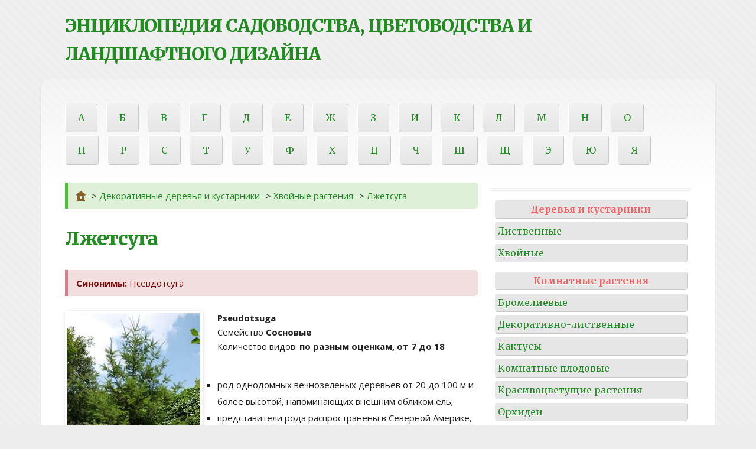

--- FILE ---
content_type: text/html; charset=utf-8;
request_url: http://lookatnature.ru/decor_trees/pseudotsuga.html
body_size: 4827
content:
<!DOCTYPE html>
<!-- Consider specifying the language of your content by adding the `lang` attribute to <html> -->
<!--[if lt IE 7]> <html class="no-js ie6"> <![endif]-->
<!--[if IE 7]>    <html class="no-js ie7"> <![endif]-->
<!--[if IE 8]>    <html class="no-js ie8"> <![endif]-->
<!--[if gt IE 8]><!--> <html class="no-js"> <!--<![endif]-->
<head>

	<meta charset="utf-8">

	<!-- Always force latest IE rendering engine & Chrome Frame -->
	<meta http-equiv="X-UA-Compatible" content="IE=edge,chrome=1">
	<title>Лжетсуга</title>

	<meta name="description" content="">
	<meta name="viewport" content="width=device-width">

	<link href="/template/style.css" rel="stylesheet">
	<link href="//fonts.googleapis.com/css?family=Open+Sans:400italic,700italic,400,700|Merriweather:400,700,900" rel="stylesheet">
	<script src="/template/js/modernizr-2.6.1.min.js"></script>
<!-- Yandex.RTB -->
<script>window.yaContextCb=window.yaContextCb||[]</script>
<script src="https://yandex.ru/ads/system/context.js" async></script>
</head>

<body>
	<header id="master-header" class="clearfix" role="banner">

		<hgroup>
			<h1 id="site-title"><a href="/" title="Энциклопедия садоводства, цветоводства и ландшафтного дизайна">Энциклопедия садоводства, цветоводства и ландшафтного дизайна</a></h1>
		</hgroup>

	</header> <!-- #master-header -->

<div id="main" class="row clearfix">

	<!-- Main navigation -->
		<nav class="main-navigation clearfix span12" role="navigation">
		<ul>
			<li><a href="/alphabet.html/letter/0">А</a></li>
			<li><a href="/alphabet.html/letter/1">Б</a></li>
			<li><a href="/alphabet.html/letter/2">В</a></li>
			<li><a href="/alphabet.html/letter/3">Г</a></li>
			<li><a href="/alphabet.html/letter/4">Д</a></li>
			<li><a href="/alphabet.html/letter/5">Е</a></li>
			<li><a href="/alphabet.html/letter/6">Ж</a></li>
			<li><a href="/alphabet.html/letter/7">З</a></li>
			<li><a href="/alphabet.html/letter/8">И</a></li>
			<li><a href="/alphabet.html/letter/9">К</a></li>
			<li><a href="/alphabet.html/letter/10">Л</a></li>
			<li><a href="/alphabet.html/letter/11">М</a></li>
			<li><a href="/alphabet.html/letter/12">Н</a></li>
			<li><a href="/alphabet.html/letter/13">О</a></li>
			<li><a href="/alphabet.html/letter/14">П</a></li>
			<li><a href="/alphabet.html/letter/15">Р</a></li>
			<li><a href="/alphabet.html/letter/16">С</a></li>
			<li><a href="/alphabet.html/letter/17">Т</a></li>
			<li><a href="/alphabet.html/letter/18">У</a></li>
			<li><a href="/alphabet.html/letter/19">Ф</a></li>
			<li><a href="/alphabet.html/letter/20">Х</a></li>
			<li><a href="/alphabet.html/letter/21">Ц</a></li>
			<li><a href="/alphabet.html/letter/22">Ч</a></li>
			<li><a href="/alphabet.html/letter/23">Ш</a></li>
			<li><a href="/alphabet.html/letter/24">Щ</a></li>
			<li><a href="/alphabet.html/letter/25">Э</a></li>
			<li><a href="/alphabet.html/letter/26">Ю</a></li>
			<li><a href="/alphabet.html/letter/27">Я</a></li>
		</ul>
	</nav> <!-- #main-navigation -->
	<div id="content" role="main" class="span8">
		<div class="alert alert-success"><a href="/" title="На главную" class="path_home"><img src="/img/design/path_home.png" width="16" height="16"></a>&nbsp;->&nbsp;<a href="/decor_trees/index.html" title="Декоративные деревья и кустарники">Декоративные деревья и кустарники</a>&nbsp;->&nbsp;<a href="/decor_trees/coniferales/index.html" title="Хвойные растения - Декоративные деревья и кустарники">Хвойные растения</a>&nbsp;->&nbsp;<a href="/decor_trees/pseudotsuga.html" title="Лжетсуга - Хвойные растения - Декоративные деревья и кустарники">Лжетсуга</a></div>
		<article class="post hentry">
		<header class="entry-header">
			<h1 class="entry-title">
				<a href="#" title="Лжетсуга" rel="bookmark">Лжетсуга</a>
			</h1>
						<div class="alert alert-error"><strong>Синонимы: </strong>Псевдотсуга</div>
						<!-- Yandex.RTB R-A-3777017-2 -->
<div id="yandex_rtb_R-A-3777017-2"></div>
<script>
window.yaContextCb.push(()=>{
	Ya.Context.AdvManager.render({
		"blockId": "R-A-3777017-2",
		"renderTo": "yandex_rtb_R-A-3777017-2"
	})
})
</script>
						<a href="#" title="Лжетсуга"><img src="/img/work/catalog/705_29303_rsz.jpg" alt="Post thumbnail" class="thumbnail" /></a>
					</header> <!-- .entry-header -->

		<div class="entry-content">
			<p>
				<span class="grey"></span> <b>Pseudotsuga</b><br><span class="grey">Семейство</span> <b>Сосновые</b><br><span class="grey">Количество видов:</span> <b>по разным оценкам, от 7 до 18 </b><br> &nbsp;			</p>

			<p>
				<div id="full_encycl"> <div class="h_ch">  <div class="em13 TEXT art-image-indent" id="body_encycl"> <ul><li>род однодомных вечнозеленых деревьев от 20 до 100 м&nbsp;и более высотой, напоминающих внешним обликом ель;</li><li>представители рода распространены в Северной Америке, Китае и Японии;</li><li>крона коническая, с неправильно мутовчатым ветвлением;</li><li>кора в молодости серая, гладкая, с возрастом становится буровато-серой, иногда почти черной, толстой, с глубокими вертикальными продольными трещинами;</li><li>почками хорошо отличается от ели: они веретеновидно-вытянутые, заостренные, голые, не смолистые;</li><li>хвоя плоская, линейная, короткая, торчащая, с двумя устьичными полосками снизу;</li><li>мужские шишки (микростробилы) образуются в пазухах хвои прошлогодних приростов;</li><li>женские шишки (макростробилы) расположены на верхушках побегов;</li><li>зрелые шишки длиной 8-18 см, продолговато-яйцевидной формы, свисают на кончиках ветвей;</li><li>характерной особенностью шишек являются выступающие из-под семенных чешуй кроющие трехзубчатые чешуи с оттянутым средним зубцом;</li><li>шишки раскрываются в том же году и высыпаются:</li><li>семена крылатые</li></ul>  </div> <div class="hide_gr" rel="full_encycl"></div>             </div></div>			</p>
            <!-- Yandex.RTB R-A-3777017-1 -->
<div id="yandex_rtb_R-A-3777017-1"></div>
<script>
window.yaContextCb.push(()=>{
	Ya.Context.AdvManager.render({
		"blockId": "R-A-3777017-1",
		"renderTo": "yandex_rtb_R-A-3777017-1",
		"type": "feed"
	})
})
</script>
		</div> <!-- .entry-content -->
				<footer class="entry-meta">
			<div class="beh_encicl_group_title"><i></i>Распространенные виды:</div>
			<table class="k_curr"><tr><td class="k_cur_pic"><a href="/decor_trees/pseudotsuga_menziesii.html" title="Лжетсуга Мензиса"><img src="/img/catalogs/706.jpg" alt="Лжетсуга Мензиса" title="Лжетсуга Мензиса"></a></td><td class="k_cur_desc"><a href="/decor_trees/pseudotsuga_menziesii.html" title="Лжетсуга Мензиса">Лжетсуга Мензиса</a><br>Одно из самых красивых хвойных растений североамериканского происхождения. Мало распространена у нас в культуре, но заслуживает более широкого применения из-за зимостойкости, достаточно быстрого роста, наличия интересных декоративных форм.</td></tr></table>		</footer>			
	</article> <!-- .post.hentry -->
</div> <!-- #content -->

<div id="sidebar" role="complementary" class="span4">

	<!--//blockvar7//-->

	<aside class="widget" style="text-align:center;">
		<!--//blockvar8//-->	</aside>
	<aside class="widget">
		<div class="menu_50">
			<a class="menu_rt" href="/decor_trees/index.html">Деревья и кустарники</a>
			<a href="/decor_trees/deciduous_trees/index.html">Лиственные</a>
			<a href="/decor_trees/coniferales/index.html">Хвойные</a>
			<a class="menu_rt" href="/indoor_plants/index.html">Комнатные растения</a>
			<a href="/indoor_plants/bromeliaceae.html">Бромелиевые</a>
			<a href="/indoor_plants/ornamentals_plants.html">Декоративно-лиственные</a>
			<a href="/indoor_plants/cactuses.html">Кактусы</a>
			<a href="/indoor_plants/indoor_fruits_plants.html">Комнатные плодовые</a>
			<a href="/indoor_plants/flowering_plants.html">Красивоцветущие растения</a>
			<a href="/indoor_plants/orchids.html">Орхидеи</a>
			<a href="/indoor_plants/palm_trees.html">Пальмы</a>
			<a href="/indoor_plants/ferns.html">Папоротники</a>
			<a href="/indoor_plants/succulents.html">Суккуленты</a>
			<a class="menu_rt" href="/lianes/index.html">Лианы</a>
			<a href="/lianes/perennial_lianes.html">Многолетние</a>
			<a href="/lianes/annual_lianes.html">Однолетние</a>
			<a class="menu_rt" href="/grassy/index.html">Травянистые растения для открытого грунта</a>
			<a class="menu_rt" href="/grassy/ferns.html">Папоротники</a>
			<a class="menu_rt block" href="/wild_growing/index.html">Дикорастущие декоративные растения</a>
			<a class="menu_rt" href="/horticultural_crops/index.html">Плодовые и ягодные</a>
			<a href="/fruits/vitis_vinifera.html">Виноград</a>
			<a href="/fruits/bonelet_cultures.html">Косточковые</a>
			<a href="/fruits/nut_fruit_cultures.html">Орехоплодные</a>
			<a href="/fruits/seed_fruit_cultures.html">Семечковые</a>
			<a href="/fruits/berry_cultures.html">Ягодные</a>	
			<a class="menu_rt" href="/vegetables/index.html">Овощные культуры</a>
			<a href="/vegetables/bean_cultures.html">Бобовые</a>
			<a href="/vegetables/greens.html">Зеленные</a>
			<a href="/vegetables/cabbage.html">Капустные</a>
			<a href="/vegetables/root_crops.html">Корнеплодные и клубнеплодные</a>
			<a href="/vegetables/oniony.html">Луковичные</a>
			<a href="/vegetables/solanaceous.html">Пасленовые</a>
			<a href="/vegetables/rare_cultures.html">Малораспространенные</a>
			<a href="/vegetables/spice_plants.html">Пряно-вкусовые</a>
			<a href="/vegetables/pumpkin_plants.html">Тыквенные</a>
			<a class="menu_rt" href="/water_plants/index.html">Растения для водоемов</a>
			<a href="/water_plant/index.html">Водные растения</a>
			<a href="/marginal_plants/index.html">Прибрежные растения</a>
			<a href="/pondside_plants/index.html">Растения для берега</a>
		</div>
	</aside> <!-- .widget -->

</div> <!-- #sidebar -->

</div> <!-- #main -->

	<footer id="footer" role="contentinfo">
		<p>
		© 2013 Все права защищены.При использовании материалов сайта ссылка на сайт обязательна.
		</p>
        <div style="align: left"><!--//blockvar9//--></div>
	</footer> <!-- #footer -->

	<!-- Grab Google CDN's jQuery, with a protocol relative URL; fall back to local if offline -->
	<script src="//ajax.googleapis.com/ajax/libs/jquery/1.7.2/jquery.min.js"></script>
	<script>window.jQuery || document.write('<script src="/template/js/jquery-1.7.2.min.js"><\/script>')</script>

	<!-- Load custom scripts -->
	<script src="/template/js/script.js"></script>

<!-- Yandex.Metrika counter -->
<script type="text/javascript" >
   (function(m,e,t,r,i,k,a){m[i]=m[i]||function(){(m[i].a=m[i].a||[]).push(arguments)};
   m[i].l=1*new Date();
   for (var j = 0; j < document.scripts.length; j++) {if (document.scripts[j].src === r) { return; }}
   k=e.createElement(t),a=e.getElementsByTagName(t)[0],k.async=1,k.src=r,a.parentNode.insertBefore(k,a)})
   (window, document, "script", "https://mc.yandex.ru/metrika/tag.js", "ym");

   ym(95473570, "init", {
        clickmap:true,
        trackLinks:true,
        accurateTrackBounce:true
   });
</script>
<noscript><div><img src="https://mc.yandex.ru/watch/95473570" style="position:absolute; left:-9999px;" alt="" /></div></noscript>
<!-- /Yandex.Metrika counter -->
<!--LiveInternet counter--><a href="https://www.liveinternet.ru/click"
target="_blank"><img id="licnt72C5" width="88" height="15" style="border:0" 
title="LiveInternet: показано число посетителей за сегодня"
src="[data-uri]"
alt=""/></a><script>(function(d,s){d.getElementById("licnt72C5").src=
"https://counter.yadro.ru/hit?t26.6;r"+escape(d.referrer)+
((typeof(s)=="undefined")?"":";s"+s.width+"*"+s.height+"*"+
(s.colorDepth?s.colorDepth:s.pixelDepth))+";u"+escape(d.URL)+
";h"+escape(d.title.substring(0,150))+";"+Math.random()})
(document,screen)</script><!--/LiveInternet-->

</body>
</html>
